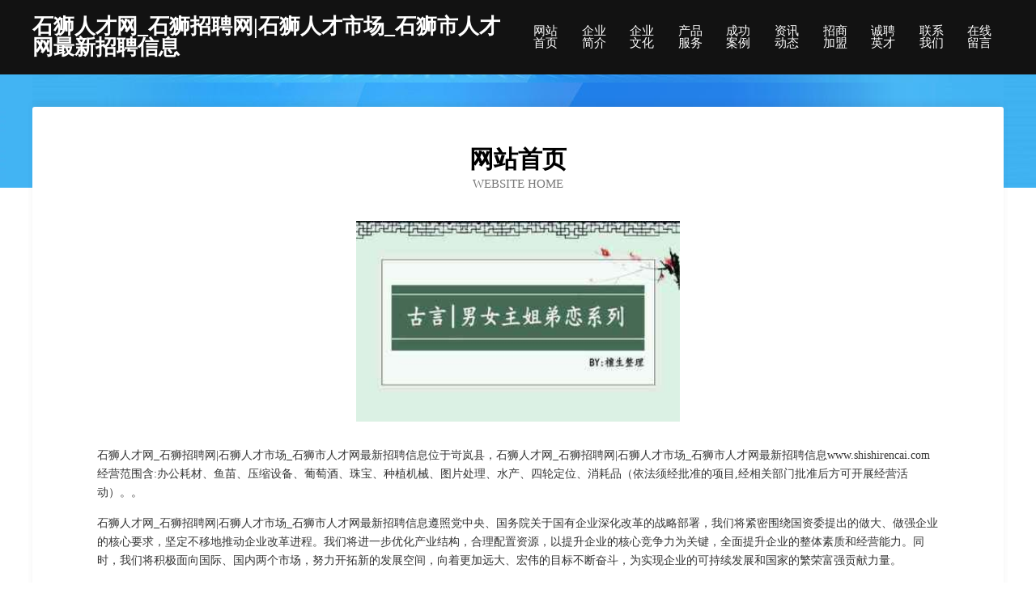

--- FILE ---
content_type: text/html
request_url: http://www.shishirencai.com/
body_size: 3921
content:
<!DOCTYPE html>
<html>
<head>
	<meta charset="utf-8" />
	<title>石狮人才网_石狮招聘网|石狮人才市场_石狮市人才网最新招聘信息</title>
	<meta name="keywords" content="石狮人才网_石狮招聘网|石狮人才市场_石狮市人才网最新招聘信息,www.shishirencai.com,牛仔服装" />
	<meta name="description" content="石狮人才网_石狮招聘网|石狮人才市场_石狮市人才网最新招聘信息www.shishirencai.com经营范围含:办公耗材、鱼苗、压缩设备、葡萄酒、珠宝、种植机械、图片处理、水产、四轮定位、消耗品（依法须经批准的项目,经相关部门批准后方可开展经营活动）。" />
	<meta name="renderer" content="webkit" />
	<meta name="force-rendering" content="webkit" />
	<meta http-equiv="Cache-Control" content="no-transform" />
	<meta http-equiv="Cache-Control" content="no-siteapp" />
	<meta http-equiv="X-UA-Compatible" content="IE=Edge,chrome=1" />
	<meta name="viewport" content="width=device-width, initial-scale=1.0, user-scalable=0, minimum-scale=1.0, maximum-scale=1.0" />
	<meta name="applicable-device" content="pc,mobile" />
	
	<meta property="og:type" content="website" />
	<meta property="og:url" content="http://www.shishirencai.com/" />
	<meta property="og:site_name" content="石狮人才网_石狮招聘网|石狮人才市场_石狮市人才网最新招聘信息" />
	<meta property="og:title" content="石狮人才网_石狮招聘网|石狮人才市场_石狮市人才网最新招聘信息" />
	<meta property="og:keywords" content="石狮人才网_石狮招聘网|石狮人才市场_石狮市人才网最新招聘信息,www.shishirencai.com,牛仔服装" />
	<meta property="og:description" content="石狮人才网_石狮招聘网|石狮人才市场_石狮市人才网最新招聘信息www.shishirencai.com经营范围含:办公耗材、鱼苗、压缩设备、葡萄酒、珠宝、种植机械、图片处理、水产、四轮定位、消耗品（依法须经批准的项目,经相关部门批准后方可开展经营活动）。" />
	<link rel="stylesheet" href="/public/css/css6.css" type="text/css" />
	
</head>
	<body>
		<div class="header">
			
			<div class="container">
				<div class="title-logo">石狮人才网_石狮招聘网|石狮人才市场_石狮市人才网最新招聘信息</div>
				<div class="navigation-box">
					<a href="http://www.shishirencai.com/index.html">网站首页</a>
					<a href="http://www.shishirencai.com/about.html">企业简介</a>
					<a href="http://www.shishirencai.com/culture.html">企业文化</a>
					<a href="http://www.shishirencai.com/service.html">产品服务</a>
					<a href="http://www.shishirencai.com/case.html">成功案例</a>
					<a href="http://www.shishirencai.com/news.html">资讯动态</a>
					<a href="http://www.shishirencai.com/join.html">招商加盟</a>
					<a href="http://www.shishirencai.com/job.html">诚聘英才</a>
					<a href="http://www.shishirencai.com/contact.html">联系我们</a>
					<a href="http://www.shishirencai.com/feedback.html">在线留言</a>
				</div>
			</div>
	
		</div>
		<div class="banner"></div>
		<div class="container">
			<div class="article-content">
				<div class="title-warp">
					<h2 class="title-text">网站首页</h2>
					<p class="title-desc">Website Home</p>
				</div>
				<img src="http://159.75.118.80:1668/pic/10245.jpg" class="art-img">
				<p>石狮人才网_石狮招聘网|石狮人才市场_石狮市人才网最新招聘信息位于岢岚县，石狮人才网_石狮招聘网|石狮人才市场_石狮市人才网最新招聘信息www.shishirencai.com经营范围含:办公耗材、鱼苗、压缩设备、葡萄酒、珠宝、种植机械、图片处理、水产、四轮定位、消耗品（依法须经批准的项目,经相关部门批准后方可开展经营活动）。。</p>
				<p>石狮人才网_石狮招聘网|石狮人才市场_石狮市人才网最新招聘信息遵照党中央、国务院关于国有企业深化改革的战略部署，我们将紧密围绕国资委提出的做大、做强企业的核心要求，坚定不移地推动企业改革进程。我们将进一步优化产业结构，合理配置资源，以提升企业的核心竞争力为关键，全面提升企业的整体素质和经营能力。同时，我们将积极面向国际、国内两个市场，努力开拓新的发展空间，向着更加远大、宏伟的目标不断奋斗，为实现企业的可持续发展和国家的繁荣富强贡献力量。</p>
				<p>石狮人才网_石狮招聘网|石狮人才市场_石狮市人才网最新招聘信息在发展中注重与业界人士合作交流，强强联手，共同发展壮大。在客户层面中力求广泛 建立稳定的客户基础，业务范围涵盖了建筑业、设计业、工业、制造业、文化业、外商独资 企业等领域，针对较为复杂、繁琐的行业资质注册申请咨询有着丰富的实操经验，分别满足 不同行业，为各企业尽其所能，为之提供合理、多方面的专业服务。</p>
				<img src="http://159.75.118.80:1668/pic/10317.jpg" class="art-img">
				<p>石狮人才网_石狮招聘网|石狮人才市场_石狮市人才网最新招聘信息秉承“质量为本，服务社会”的原则,立足于高新技术，科学管理，拥有现代化的生产、检测及试验设备，已建立起完善的产品结构体系，产品品种,结构体系完善，性能质量稳定。</p>
				<p>石狮人才网_石狮招聘网|石狮人才市场_石狮市人才网最新招聘信息是一家具有完整生态链的企业，它为客户提供综合的、专业现代化装修解决方案。为消费者提供较优质的产品、较贴切的服务、较具竞争力的营销模式。</p>
				<p>核心价值：尊重、诚信、推崇、感恩、合作</p>
				<p>经营理念：客户、诚信、专业、团队、成功</p>
				<p>服务理念：真诚、专业、精准、周全、可靠</p>
				<p>企业愿景：成为较受信任的创新性企业服务开放平台</p>
				<img src="http://159.75.118.80:1668/pic/10389.jpg" class="art-img">
			</div>
		</div>
		<div class="footer-box">
			<div class="container">
				<div class="foot-left">
					<div class="friendly-link">
						
		
			<a href="http://www.lyfrp.com" target="_blank">消雾节水冷却塔|水电混合动力节能冷却塔|江苏天香之星环境科技有限公司</a>	
		
			<a href="http://www.wqsheng.com" target="_blank">拆迁律师,征地律师,征地拆迁集体维权,强拆起诉补偿-北京圣运律师事务所</a>	
		
			<a href="http://www.cnzet.com" target="_blank">首页-科技是第一生产力</a>	
		
			<a href="http://www.szliking.com" target="_blank">贵阳金肤康皮肤病专科_贵阳皮肤病医院哪家好_贵阳去哪里看皮肤病比较好「排名」</a>	
		
			<a href="http://www.djmr1314.com" target="_blank">商南县为错堆垛搬运机械有限公司</a>	
		
			<a href="http://www.jscpyx.com" target="_blank">澄品优选</a>	
		
			<a href="http://www.jxjj360.com" target="_blank">上海看血管瘤去什么科室|上海血管瘤医院排名哪家好|上海治疗血管瘤有名的医院有几家|上海哪家医院看血管瘤最好</a>	
		
			<a href="http://www.yzjzpx.com" target="_blank">扬州叉车培训-扬州消防工程师培训-扬州二级建造师培训-扬州电工证培训-扬州消防工程师培训网</a>	
		
			<a href="http://www.6jtech.com" target="_blank">庆阳市突馆玩具车股份公司</a>	
		
			<a href="http://www.tjhywx.com---洗衣机维修_小家电上门维修电话_电视维修中心电话-天津欢宇家电" target="_blank">寿县浪圈闭服饰股份有限公司</a>	
		
			<a href="http://www.hbhmhl.com" target="_blank">波形护栏|桥梁护栏|钢结构|热镀锌处理|--麻城市华明通讯有限公司【官网】</a>	
		
			<a href="http://www.whjd-xa.com" target="_blank">陕西日本三丰量具授权代理商-西安望恒机电科技有限公司</a>	
		
			<a href="http://www.phfamen.com" target="_blank">沟槽蝶阀,阀门阀体制造,阀门球墨铸造厂_泊头市庆良金属机械有限公司</a>	
		
			<a href="http://www.gzxmhhy.com" target="_blank">兴义市花影鲜花坊</a>	
		
			<a href="http://www.that1year.com" target="_blank">什邡市倍热建筑设备股份公司</a>	
		
			<a href="http://www.xashsm.com" target="_blank">温馨提示</a>	
		
			<a href="http://www.znnmsc.com" target="_blank">衡阳市中农农贸市场管理有限公司_市场管理服务|食用农副食品|食品及百货商品的销售|市场停车服务|物业管理</a>	
		
			<a href="http://www.weixunhaowu.com" target="_blank">唯寻好物 - 您身边的好物达人都在这</a>	
		
			<a href="http://www.bohai-cn.com" target="_blank">彩色不锈钢板定制批发_不锈钢装饰板镜面加工_博海不锈钢板厂家</a>	
		
			<a href="http://www.cn-shoes.net" target="_blank">贵池区执占绘画有限责任公司</a>	
		
			<a href="http://www.xmiic.com.cn" target="_blank">厦门市信息投资有限公司</a>	
		
			<a href="http://www.tjmsd.com" target="_blank">天津市铭仕达家具制造有限公司</a>	
		
			<a href="http://www.schhwh.net" target="_blank">宏华弯弧</a>	
		
			<a href="http://www.online-openday.com" target="_blank">首页-CSYBI-Studying And More</a>	
		
			<a href="http://www.shiquanren.com" target="_blank">石泉人网 石泉人的综合信息服务平台</a>	
		
			<a href="http://www.xsjxzw.com" target="_blank">四季星座-找优质货源 上四季星座</a>	
		
			<a href="http://www.xishangjiaren.com" target="_blank">金囍岁阅</a>	
		
			<a href="http://www.yuetahuwai.com" target="_blank">论坛</a>	
		
			<a href="http://www.ynyrctea.com" target="_blank">云南悦若春茶文化传播合伙企业</a>	
		
			<a href="http://www.wenmaijia.com" target="_blank">问卖家-全国最大的买家咨询平台</a>	
		

					</div>
				</div>
				<div class="foot-right">
					
					<div class="r-top">
						<a href="/sitemap.xml">网站XML地图</a> |
						<a href="/sitemap.txt">网站TXT地图</a> |
						<a href="/sitemap.html">网站HTML地图</a>
					</div>
					<div class="r-bom">
						<span>石狮人才网_石狮招聘网|石狮人才市场_石狮市人才网最新招聘信息</span>
						<span class="icp">, 岢岚县</span>
						
					</div>


				</div>
			</div>
		</div>
	</body>
</html>